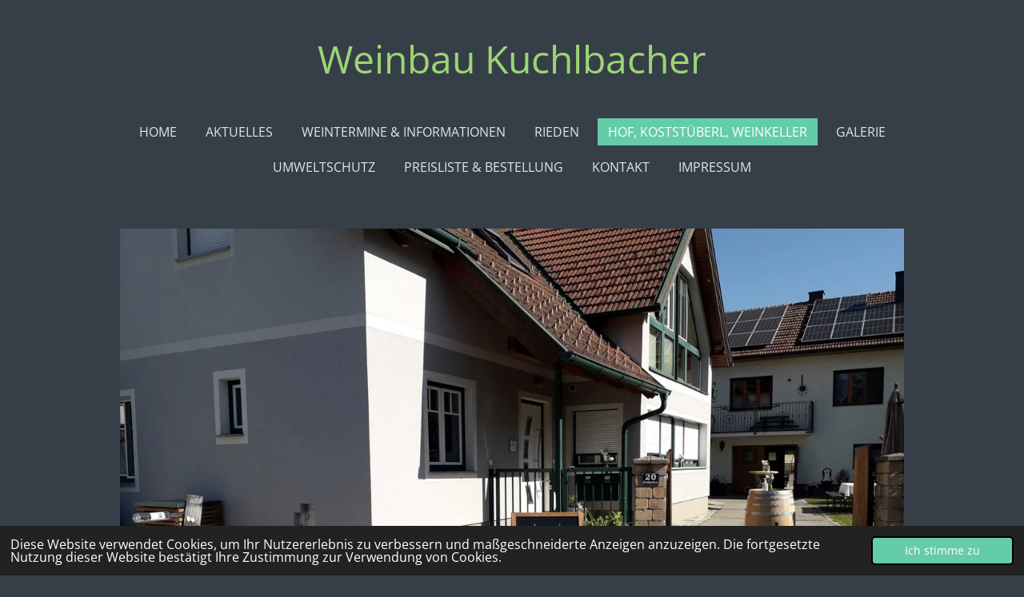

--- FILE ---
content_type: text/html; charset=UTF-8
request_url: https://www.weinbau-kuchlbacher.at/hof-koststueberl-weinkeller
body_size: 7572
content:
<!DOCTYPE html>
<html lang="de-AT">
    <head>
        <meta http-equiv="Content-Type" content="text/html; charset=utf-8">
        <meta name="viewport" content="width=device-width, initial-scale=1.0, maximum-scale=5.0">
        <meta http-equiv="X-UA-Compatible" content="IE=edge">
        <link rel="canonical" href="https://www.weinbau-kuchlbacher.at/hof-koststueberl-weinkeller">
        <meta property="og:title" content="Hof, Koststüberl, Weinkeller | Weinbau Kuchlbacher">
        <meta property="og:url" content="https://www.weinbau-kuchlbacher.at/hof-koststueberl-weinkeller">
        <base href="https://www.weinbau-kuchlbacher.at/">
        <meta name="description" property="og:description" content="">
                <script nonce="f335071356645895ded25e4544bbe89d">
            
            window.JOUWWEB = window.JOUWWEB || {};
            window.JOUWWEB.application = window.JOUWWEB.application || {};
            window.JOUWWEB.application = {"backends":[{"domain":"jouwweb.nl","freeDomain":"jouwweb.site"},{"domain":"webador.com","freeDomain":"webadorsite.com"},{"domain":"webador.de","freeDomain":"webadorsite.com"},{"domain":"webador.fr","freeDomain":"webadorsite.com"},{"domain":"webador.es","freeDomain":"webadorsite.com"},{"domain":"webador.it","freeDomain":"webadorsite.com"},{"domain":"jouwweb.be","freeDomain":"jouwweb.site"},{"domain":"webador.ie","freeDomain":"webadorsite.com"},{"domain":"webador.co.uk","freeDomain":"webadorsite.com"},{"domain":"webador.at","freeDomain":"webadorsite.com"},{"domain":"webador.be","freeDomain":"webadorsite.com"},{"domain":"webador.ch","freeDomain":"webadorsite.com"},{"domain":"webador.ch","freeDomain":"webadorsite.com"},{"domain":"webador.mx","freeDomain":"webadorsite.com"},{"domain":"webador.com","freeDomain":"webadorsite.com"},{"domain":"webador.dk","freeDomain":"webadorsite.com"},{"domain":"webador.se","freeDomain":"webadorsite.com"},{"domain":"webador.no","freeDomain":"webadorsite.com"},{"domain":"webador.fi","freeDomain":"webadorsite.com"},{"domain":"webador.ca","freeDomain":"webadorsite.com"},{"domain":"webador.ca","freeDomain":"webadorsite.com"},{"domain":"webador.pl","freeDomain":"webadorsite.com"},{"domain":"webador.com.au","freeDomain":"webadorsite.com"},{"domain":"webador.nz","freeDomain":"webadorsite.com"}],"editorLocale":"de-AT","editorTimezone":"Europe\/Vienna","editorLanguage":"de","analytics4TrackingId":"G-E6PZPGE4QM","analyticsDimensions":[],"backendDomain":"www.webador.de","backendShortDomain":"webador.de","backendKey":"webador-de","freeWebsiteDomain":"webadorsite.com","noSsl":false,"build":{"reference":"617de9f"},"linkHostnames":["www.jouwweb.nl","www.webador.com","www.webador.de","www.webador.fr","www.webador.es","www.webador.it","www.jouwweb.be","www.webador.ie","www.webador.co.uk","www.webador.at","www.webador.be","www.webador.ch","fr.webador.ch","www.webador.mx","es.webador.com","www.webador.dk","www.webador.se","www.webador.no","www.webador.fi","www.webador.ca","fr.webador.ca","www.webador.pl","www.webador.com.au","www.webador.nz"],"assetsUrl":"https:\/\/assets.jwwb.nl","loginUrl":"https:\/\/www.webador.de\/anmelden","publishUrl":"https:\/\/www.webador.de\/v2\/website\/3385092\/publish-proxy","adminUserOrIp":false,"pricing":{"plans":{"lite":{"amount":"700","currency":"EUR"},"pro":{"amount":"1200","currency":"EUR"},"business":{"amount":"2400","currency":"EUR"}},"yearlyDiscount":{"price":{"amount":"0","currency":"EUR"},"ratio":0,"percent":"0\u00a0%","discountPrice":{"amount":"0","currency":"EUR"},"termPricePerMonth":{"amount":"0","currency":"EUR"},"termPricePerYear":{"amount":"0","currency":"EUR"}}},"hcUrl":{"add-product-variants":"https:\/\/help.webador.com\/hc\/de\/articles\/29426751649809","basic-vs-advanced-shipping":"https:\/\/help.webador.com\/hc\/de\/articles\/29426731685777","html-in-head":"https:\/\/help.webador.com\/hc\/de\/articles\/29426689990033","link-domain-name":"https:\/\/help.webador.com\/hc\/de\/articles\/29426688803345","optimize-for-mobile":"https:\/\/help.webador.com\/hc\/de\/articles\/29426707033617","seo":"https:\/\/help.webador.com\/hc\/de\/categories\/29387178511377","transfer-domain-name":"https:\/\/help.webador.com\/hc\/de\/articles\/29426715688209","website-not-secure":"https:\/\/help.webador.com\/hc\/de\/articles\/29426706659729"}};
            window.JOUWWEB.brand = {"type":"webador","name":"Webador","domain":"Webador.de","supportEmail":"support@webador.de"};
                    
                window.JOUWWEB = window.JOUWWEB || {};
                window.JOUWWEB.websiteRendering = {"locale":"de-AT","timezone":"Europe\/Vienna","routes":{"api\/upload\/product-field":"\/_api\/upload\/product-field","checkout\/cart":"\/cart","payment":"\/complete-order\/:publicOrderId","payment\/forward":"\/complete-order\/:publicOrderId\/forward","public-order":"\/order\/:publicOrderId","checkout\/authorize":"\/cart\/authorize\/:gateway","wishlist":"\/wishlist"}};
                                                    window.JOUWWEB.website = {"id":3385092,"locale":"de-AT","enabled":true,"title":"Weinbau Kuchlbacher","hasTitle":true,"roleOfLoggedInUser":null,"ownerLocale":"de-AT","plan":"pro","freeWebsiteDomain":"webadorsite.com","backendKey":"webador-at","currency":"EUR","defaultLocale":"de-AT","url":"https:\/\/www.weinbau-kuchlbacher.at\/","homepageSegmentId":13686202,"category":"website","isOffline":false,"isPublished":true,"locales":["de-AT"],"allowed":{"ads":false,"credits":true,"externalLinks":true,"slideshow":true,"customDefaultSlideshow":true,"hostedAlbums":true,"moderators":true,"mailboxQuota":1,"statisticsVisitors":true,"statisticsDetailed":true,"statisticsMonths":1,"favicon":true,"password":true,"freeDomains":0,"freeMailAccounts":1,"canUseLanguages":false,"fileUpload":true,"legacyFontSize":false,"webshop":true,"products":10,"imageText":false,"search":true,"audioUpload":true,"videoUpload":0,"allowDangerousForms":false,"allowHtmlCode":true,"mobileBar":true,"sidebar":false,"poll":false,"allowCustomForms":true,"allowBusinessListing":true,"allowCustomAnalytics":true,"allowAccountingLink":true,"digitalProducts":false,"sitemapElement":false},"mobileBar":{"enabled":false,"theme":"accent","email":{"active":true},"location":{"active":true},"phone":{"active":true},"whatsapp":{"active":false},"social":{"active":false,"network":"facebook"}},"webshop":{"enabled":false,"currency":"EUR","taxEnabled":false,"taxInclusive":true,"vatDisclaimerVisible":true,"orderNotice":null,"orderConfirmation":null,"freeShipping":false,"freeShippingAmount":"0.00","shippingDisclaimerVisible":true,"pickupAllowed":false,"couponAllowed":false,"detailsPageAvailable":true,"socialMediaVisible":false,"termsPage":null,"termsPageUrl":null,"extraTerms":null,"pricingVisible":true,"orderButtonVisible":true,"shippingAdvanced":false,"shippingAdvancedBackEnd":false,"soldOutVisible":true,"backInStockNotificationEnabled":false,"canAddProducts":true,"nextOrderNumber":1,"allowedServicePoints":[],"sendcloudConfigured":false,"sendcloudFallbackPublicKey":"a3d50033a59b4a598f1d7ce7e72aafdf","taxExemptionAllowed":true,"invoiceComment":null,"emptyCartVisible":true,"minimumOrderPrice":null,"productNumbersEnabled":false,"wishlistEnabled":true,"hideTaxOnCart":false},"isTreatedAsWebshop":false};                            window.JOUWWEB.cart = {"products":[],"coupon":null,"shippingCountryCode":null,"shippingChoice":null,"breakdown":[]};                            window.JOUWWEB.scripts = [];                        window.parent.JOUWWEB.colorPalette = window.JOUWWEB.colorPalette;
        </script>
                <title>Hof, Koststüberl, Weinkeller | Weinbau Kuchlbacher</title>
                                                                            <meta property="og:image" content="https&#x3A;&#x2F;&#x2F;primary.jwwb.nl&#x2F;public&#x2F;k&#x2F;j&#x2F;q&#x2F;temp-rzgkbfvzpbaonwudbeuy&#x2F;20240427_092356-high-mtnop3.jpg&#x3F;enable-io&#x3D;true&amp;enable&#x3D;upscale&amp;fit&#x3D;bounds&amp;width&#x3D;1200">
                    <meta property="og:image" content="https&#x3A;&#x2F;&#x2F;primary.jwwb.nl&#x2F;public&#x2F;k&#x2F;j&#x2F;q&#x2F;temp-rzgkbfvzpbaonwudbeuy&#x2F;img-20240428-wa0001-high.jpg&#x3F;enable-io&#x3D;true&amp;enable&#x3D;upscale&amp;fit&#x3D;bounds&amp;width&#x3D;1200">
                    <meta property="og:image" content="https&#x3A;&#x2F;&#x2F;primary.jwwb.nl&#x2F;public&#x2F;k&#x2F;j&#x2F;q&#x2F;temp-rzgkbfvzpbaonwudbeuy&#x2F;rxdrda&#x2F;20230429_090826.jpg&#x3F;enable-io&#x3D;true&amp;enable&#x3D;upscale&amp;fit&#x3D;bounds&amp;width&#x3D;1200">
                    <meta property="og:image" content="https&#x3A;&#x2F;&#x2F;primary.jwwb.nl&#x2F;public&#x2F;k&#x2F;j&#x2F;q&#x2F;temp-rzgkbfvzpbaonwudbeuy&#x2F;20240427_130306-high.jpg&#x3F;enable-io&#x3D;true&amp;enable&#x3D;upscale&amp;fit&#x3D;bounds&amp;width&#x3D;1200">
                    <meta property="og:image" content="https&#x3A;&#x2F;&#x2F;primary.jwwb.nl&#x2F;public&#x2F;k&#x2F;j&#x2F;q&#x2F;temp-rzgkbfvzpbaonwudbeuy&#x2F;7pot5i&#x2F;20230429_091128.jpg&#x3F;enable-io&#x3D;true&amp;enable&#x3D;upscale&amp;fit&#x3D;bounds&amp;width&#x3D;1200">
                    <meta property="og:image" content="https&#x3A;&#x2F;&#x2F;primary.jwwb.nl&#x2F;public&#x2F;k&#x2F;j&#x2F;q&#x2F;temp-rzgkbfvzpbaonwudbeuy&#x2F;bmoyba&#x2F;20230429_091730.jpg&#x3F;enable-io&#x3D;true&amp;enable&#x3D;upscale&amp;fit&#x3D;bounds&amp;width&#x3D;1200">
                    <meta property="og:image" content="https&#x3A;&#x2F;&#x2F;primary.jwwb.nl&#x2F;public&#x2F;k&#x2F;j&#x2F;q&#x2F;temp-rzgkbfvzpbaonwudbeuy&#x2F;20240427_091414-high.jpg&#x3F;enable-io&#x3D;true&amp;enable&#x3D;upscale&amp;fit&#x3D;bounds&amp;width&#x3D;1200">
                    <meta property="og:image" content="https&#x3A;&#x2F;&#x2F;primary.jwwb.nl&#x2F;public&#x2F;k&#x2F;j&#x2F;q&#x2F;temp-rzgkbfvzpbaonwudbeuy&#x2F;20240425_130654-high.jpg&#x3F;enable-io&#x3D;true&amp;enable&#x3D;upscale&amp;fit&#x3D;bounds&amp;width&#x3D;1200">
                                    <meta name="twitter:card" content="summary_large_image">
                        <meta property="twitter:image" content="https&#x3A;&#x2F;&#x2F;primary.jwwb.nl&#x2F;public&#x2F;k&#x2F;j&#x2F;q&#x2F;temp-rzgkbfvzpbaonwudbeuy&#x2F;20240427_092356-high-mtnop3.jpg&#x3F;enable-io&#x3D;true&amp;enable&#x3D;upscale&amp;fit&#x3D;bounds&amp;width&#x3D;1200">
                                                    <script src="https://plausible.io/js/script.manual.js" nonce="f335071356645895ded25e4544bbe89d" data-turbo-track="reload" defer data-domain="shard17.jouwweb.nl"></script>
<link rel="stylesheet" type="text/css" href="https://gfonts.jwwb.nl/css?display=fallback&amp;family=Open+Sans%3A400%2C700%2C400italic%2C700italic" nonce="f335071356645895ded25e4544bbe89d" data-turbo-track="dynamic">
<script src="https://assets.jwwb.nl/assets/build/website-rendering/de-AT.js?bust=88768b4e26be0ff8d48a" nonce="f335071356645895ded25e4544bbe89d" data-turbo-track="reload" defer></script>
<script src="https://assets.jwwb.nl/assets/website-rendering/runtime.7bcdd12db7efaf1559ed.js?bust=985bd64258fe2552f2b6" nonce="f335071356645895ded25e4544bbe89d" data-turbo-track="reload" defer></script>
<script src="https://assets.jwwb.nl/assets/website-rendering/103.3d75ec3708e54af67f50.js?bust=cb0aa3c978e146edbd0d" nonce="f335071356645895ded25e4544bbe89d" data-turbo-track="reload" defer></script>
<script src="https://assets.jwwb.nl/assets/website-rendering/main.6f76ddcb528a7fb1312c.js?bust=d37d75806380cb925b4a" nonce="f335071356645895ded25e4544bbe89d" data-turbo-track="reload" defer></script>
<link rel="preload" href="https://assets.jwwb.nl/assets/website-rendering/styles.f78188d346eb1faf64a5.css?bust=7a6e6f2cb6becdc09bb5" as="style">
<link rel="preload" href="https://assets.jwwb.nl/assets/website-rendering/fonts/icons-website-rendering/font/website-rendering.woff2?bust=bd2797014f9452dadc8e" as="font" crossorigin>
<link rel="preconnect" href="https://gfonts.jwwb.nl">
<link rel="stylesheet" type="text/css" href="https://assets.jwwb.nl/assets/website-rendering/styles.f78188d346eb1faf64a5.css?bust=7a6e6f2cb6becdc09bb5" nonce="f335071356645895ded25e4544bbe89d" data-turbo-track="dynamic">
<link rel="preconnect" href="https://assets.jwwb.nl">
<link rel="stylesheet" type="text/css" href="https://primary.jwwb.nl/public/k/j/q/temp-rzgkbfvzpbaonwudbeuy/style.css?bust=1764018500" nonce="f335071356645895ded25e4544bbe89d" data-turbo-track="dynamic">    </head>
    <body
        id="top"
        class="jw-is-no-slideshow jw-header-is-text jw-is-segment-page jw-is-frontend jw-is-no-sidebar jw-is-no-messagebar jw-is-no-touch-device jw-is-no-mobile"
                                    data-jouwweb-page="16106588"
                                                data-jouwweb-segment-id="16106588"
                                                data-jouwweb-segment-type="page"
                                                data-template-threshold="1020"
                                                data-template-name="clean&#x7C;treetops"
                            itemscope
        itemtype="https://schema.org/WebPage"
    >
                                    <meta itemprop="url" content="https://www.weinbau-kuchlbacher.at/hof-koststueberl-weinkeller">
        <div class="jw-background"></div>
        <div class="jw-body">
            <div class="jw-mobile-menu jw-mobile-is-text js-mobile-menu">
            <span class="jw-mobile-menu__button jw-mobile-menu__button--dummy"></span>        <div class="jw-mobile-header jw-mobile-header--text">
        <a            class="jw-mobile-header-content"
                            href="/"
                        >
                                        <div class="jw-mobile-text">
                    <span style="color: #9dd573;">Weinbau Kuchlbacher</span>                </div>
                    </a>
    </div>

    
            <button
            type="button"
            class="jw-mobile-menu__button jw-mobile-toggle"
            aria-label="Menü anzeigen"
        >
            <span class="jw-icon-burger"></span>
        </button>
    </div>
            <div class="topmenu">
    <header>
        <div class="topmenu-inner js-topbar-content-container">
            <div class="jw-header-logo">
        <div
    class="jw-header jw-header-title-container jw-header-text jw-header-text-toggle"
    data-stylable="true"
>
    <a        id="jw-header-title"
        class="jw-header-title"
                    href="/"
            >
        <span style="color: #9dd573;">Weinbau Kuchlbacher</span>    </a>
</div>
</div>
            <nav class="menu jw-menu-copy">
                <ul
    id="jw-menu"
    class="jw-menu jw-menu-horizontal"
            >
            <li
    class="jw-menu-item"
>
        <a        class="jw-menu-link"
        href="/"                                            data-page-link-id="13686202"
                            >
                <span class="">
            Home        </span>
            </a>
                </li>
            <li
    class="jw-menu-item"
>
        <a        class="jw-menu-link"
        href="/aktuelles"                                            data-page-link-id="27015819"
                            >
                <span class="">
            Aktuelles        </span>
            </a>
                </li>
            <li
    class="jw-menu-item"
>
        <a        class="jw-menu-link"
        href="/weintermine-informationen"                                            data-page-link-id="13686203"
                            >
                <span class="">
            Weintermine &amp; Informationen        </span>
            </a>
                </li>
            <li
    class="jw-menu-item"
>
        <a        class="jw-menu-link"
        href="/rieden"                                            data-page-link-id="14043443"
                            >
                <span class="">
            Rieden        </span>
            </a>
                </li>
            <li
    class="jw-menu-item jw-menu-is-active"
>
        <a        class="jw-menu-link js-active-menu-item"
        href="/hof-koststueberl-weinkeller"                                            data-page-link-id="16106588"
                            >
                <span class="">
            Hof, Koststüberl, Weinkeller        </span>
            </a>
                </li>
            <li
    class="jw-menu-item"
>
        <a        class="jw-menu-link"
        href="/galerie"                                            data-page-link-id="14780250"
                            >
                <span class="">
            Galerie        </span>
            </a>
                </li>
            <li
    class="jw-menu-item"
>
        <a        class="jw-menu-link"
        href="/umweltschutz"                                            data-page-link-id="19284703"
                            >
                <span class="">
            Umweltschutz        </span>
            </a>
                </li>
            <li
    class="jw-menu-item"
>
        <a        class="jw-menu-link"
        href="/preisliste-bestellung"                                            data-page-link-id="14043572"
                            >
                <span class="">
            Preisliste &amp; Bestellung        </span>
            </a>
                </li>
            <li
    class="jw-menu-item"
>
        <a        class="jw-menu-link"
        href="/kontakt"                                            data-page-link-id="13686204"
                            >
                <span class="">
            Kontakt        </span>
            </a>
                </li>
            <li
    class="jw-menu-item"
>
        <a        class="jw-menu-link"
        href="/impressum"                                            data-page-link-id="15808359"
                            >
                <span class="">
            Impressum        </span>
            </a>
                </li>
    
    </ul>

    <script nonce="f335071356645895ded25e4544bbe89d" id="jw-mobile-menu-template" type="text/template">
        <ul id="jw-menu" class="jw-menu jw-menu-horizontal">
                            <li
    class="jw-menu-item"
>
        <a        class="jw-menu-link"
        href="/"                                            data-page-link-id="13686202"
                            >
                <span class="">
            Home        </span>
            </a>
                </li>
                            <li
    class="jw-menu-item"
>
        <a        class="jw-menu-link"
        href="/aktuelles"                                            data-page-link-id="27015819"
                            >
                <span class="">
            Aktuelles        </span>
            </a>
                </li>
                            <li
    class="jw-menu-item"
>
        <a        class="jw-menu-link"
        href="/weintermine-informationen"                                            data-page-link-id="13686203"
                            >
                <span class="">
            Weintermine &amp; Informationen        </span>
            </a>
                </li>
                            <li
    class="jw-menu-item"
>
        <a        class="jw-menu-link"
        href="/rieden"                                            data-page-link-id="14043443"
                            >
                <span class="">
            Rieden        </span>
            </a>
                </li>
                            <li
    class="jw-menu-item jw-menu-is-active"
>
        <a        class="jw-menu-link js-active-menu-item"
        href="/hof-koststueberl-weinkeller"                                            data-page-link-id="16106588"
                            >
                <span class="">
            Hof, Koststüberl, Weinkeller        </span>
            </a>
                </li>
                            <li
    class="jw-menu-item"
>
        <a        class="jw-menu-link"
        href="/galerie"                                            data-page-link-id="14780250"
                            >
                <span class="">
            Galerie        </span>
            </a>
                </li>
                            <li
    class="jw-menu-item"
>
        <a        class="jw-menu-link"
        href="/umweltschutz"                                            data-page-link-id="19284703"
                            >
                <span class="">
            Umweltschutz        </span>
            </a>
                </li>
                            <li
    class="jw-menu-item"
>
        <a        class="jw-menu-link"
        href="/preisliste-bestellung"                                            data-page-link-id="14043572"
                            >
                <span class="">
            Preisliste &amp; Bestellung        </span>
            </a>
                </li>
                            <li
    class="jw-menu-item"
>
        <a        class="jw-menu-link"
        href="/kontakt"                                            data-page-link-id="13686204"
                            >
                <span class="">
            Kontakt        </span>
            </a>
                </li>
                            <li
    class="jw-menu-item"
>
        <a        class="jw-menu-link"
        href="/impressum"                                            data-page-link-id="15808359"
                            >
                <span class="">
            Impressum        </span>
            </a>
                </li>
            
                    </ul>
    </script>
            </nav>
        </div>
    </header>
</div>
<script nonce="f335071356645895ded25e4544bbe89d">
    var backgroundElement = document.querySelector('.jw-background');

    JOUWWEB.templateConfig = {
        header: {
            selector: '.topmenu',
            mobileSelector: '.jw-mobile-menu',
            updatePusher: function (height, state) {

                if (state === 'desktop') {
                    // Expose the header height as a custom property so
                    // we can use this to set the background height in CSS.
                    if (backgroundElement && height) {
                        backgroundElement.setAttribute('style', '--header-height: ' + height + 'px;');
                    }
                } else if (state === 'mobile') {
                    $('.jw-menu-clone .jw-menu').css('margin-top', height);
                }
            },
        },
    };
</script>
<div class="main-content">
    
<main class="block-content">
    <div data-section-name="content" class="jw-section jw-section-content jw-responsive">
        <div
    id="jw-element-241735088"
    data-jw-element-id="241735088"
        class="jw-tree-node jw-element jw-strip-root jw-tree-container jw-node-is-first-child jw-node-is-last-child"
>
    <div
    id="jw-element-357624286"
    data-jw-element-id="357624286"
        class="jw-tree-node jw-element jw-strip jw-tree-container jw-strip--default jw-strip--style-color jw-strip--color-default jw-strip--padding-both jw-node-is-first-child jw-strip--primary jw-node-is-last-child"
>
    <div class="jw-strip__content-container"><div class="jw-strip__content jw-responsive">
                    <div
    id="jw-element-317080082"
    data-jw-element-id="317080082"
        class="jw-tree-node jw-element jw-image jw-node-is-first-child"
>
    <div
    class="jw-intent jw-element-image jw-element-content jw-element-image-is-left"
            style="width: 100%;"
    >
            
        
                <picture
            class="jw-element-image__image-wrapper jw-image-is-square jw-intrinsic"
            style="padding-top: 75%;"
        >
                                            <img class="jw-element-image__image jw-intrinsic__item" style="--jw-element-image--pan-x: 0.5; --jw-element-image--pan-y: 0.5;" alt="" src="https://primary.jwwb.nl/public/k/j/q/temp-rzgkbfvzpbaonwudbeuy/20240427_092356-standard-p0yps9.jpg" srcset="https://primary.jwwb.nl/public/k/j/q/temp-rzgkbfvzpbaonwudbeuy/20240427_092356-high-mtnop3.jpg?enable-io=true&amp;width=96 96w, https://primary.jwwb.nl/public/k/j/q/temp-rzgkbfvzpbaonwudbeuy/20240427_092356-high-mtnop3.jpg?enable-io=true&amp;width=147 147w, https://primary.jwwb.nl/public/k/j/q/temp-rzgkbfvzpbaonwudbeuy/20240427_092356-high-mtnop3.jpg?enable-io=true&amp;width=226 226w, https://primary.jwwb.nl/public/k/j/q/temp-rzgkbfvzpbaonwudbeuy/20240427_092356-high-mtnop3.jpg?enable-io=true&amp;width=347 347w, https://primary.jwwb.nl/public/k/j/q/temp-rzgkbfvzpbaonwudbeuy/20240427_092356-high-mtnop3.jpg?enable-io=true&amp;width=532 532w, https://primary.jwwb.nl/public/k/j/q/temp-rzgkbfvzpbaonwudbeuy/20240427_092356-high-mtnop3.jpg?enable-io=true&amp;width=816 816w, https://primary.jwwb.nl/public/k/j/q/temp-rzgkbfvzpbaonwudbeuy/20240427_092356-high-mtnop3.jpg?enable-io=true&amp;width=1252 1252w, https://primary.jwwb.nl/public/k/j/q/temp-rzgkbfvzpbaonwudbeuy/20240427_092356-high-mtnop3.jpg?enable-io=true&amp;width=1920 1920w" sizes="auto, min(100vw, 1200px), 100vw" loading="lazy" width="800" height="600">                    </picture>

            </div>
</div><div
    id="jw-element-317084017"
    data-jw-element-id="317084017"
        class="jw-tree-node jw-element jw-image"
>
    <div
    class="jw-intent jw-element-image jw-element-content jw-element-image-is-left"
            style="width: 100%;"
    >
            
        
                <picture
            class="jw-element-image__image-wrapper jw-image-is-square jw-intrinsic"
            style="padding-top: 75%;"
        >
                                            <img class="jw-element-image__image jw-intrinsic__item" style="--jw-element-image--pan-x: 0.5; --jw-element-image--pan-y: 0.5;" alt="" src="https://primary.jwwb.nl/public/k/j/q/temp-rzgkbfvzpbaonwudbeuy/img-20240428-wa0001-standard.jpg" srcset="https://primary.jwwb.nl/public/k/j/q/temp-rzgkbfvzpbaonwudbeuy/img-20240428-wa0001-high.jpg?enable-io=true&amp;width=96 96w, https://primary.jwwb.nl/public/k/j/q/temp-rzgkbfvzpbaonwudbeuy/img-20240428-wa0001-high.jpg?enable-io=true&amp;width=147 147w, https://primary.jwwb.nl/public/k/j/q/temp-rzgkbfvzpbaonwudbeuy/img-20240428-wa0001-high.jpg?enable-io=true&amp;width=226 226w, https://primary.jwwb.nl/public/k/j/q/temp-rzgkbfvzpbaonwudbeuy/img-20240428-wa0001-high.jpg?enable-io=true&amp;width=347 347w, https://primary.jwwb.nl/public/k/j/q/temp-rzgkbfvzpbaonwudbeuy/img-20240428-wa0001-high.jpg?enable-io=true&amp;width=532 532w, https://primary.jwwb.nl/public/k/j/q/temp-rzgkbfvzpbaonwudbeuy/img-20240428-wa0001-high.jpg?enable-io=true&amp;width=816 816w, https://primary.jwwb.nl/public/k/j/q/temp-rzgkbfvzpbaonwudbeuy/img-20240428-wa0001-high.jpg?enable-io=true&amp;width=1252 1252w, https://primary.jwwb.nl/public/k/j/q/temp-rzgkbfvzpbaonwudbeuy/img-20240428-wa0001-high.jpg?enable-io=true&amp;width=1920 1920w" sizes="auto, min(100vw, 1200px), 100vw" loading="lazy" width="800" height="600">                    </picture>

            </div>
</div><div
    id="jw-element-241735091"
    data-jw-element-id="241735091"
        class="jw-tree-node jw-element jw-image"
>
    <div
    class="jw-intent jw-element-image jw-element-content jw-element-image-is-left"
            style="width: 100%;"
    >
            
        
                <picture
            class="jw-element-image__image-wrapper jw-image-is-square jw-intrinsic"
            style="padding-top: 75%;"
        >
                                            <img class="jw-element-image__image jw-intrinsic__item" style="--jw-element-image--pan-x: 0.5; --jw-element-image--pan-y: 0.5;" alt="" src="https://primary.jwwb.nl/public/k/j/q/temp-rzgkbfvzpbaonwudbeuy/20230429_090826.jpg" srcset="https://primary.jwwb.nl/public/k/j/q/temp-rzgkbfvzpbaonwudbeuy/rxdrda/20230429_090826.jpg?enable-io=true&amp;width=96 96w, https://primary.jwwb.nl/public/k/j/q/temp-rzgkbfvzpbaonwudbeuy/rxdrda/20230429_090826.jpg?enable-io=true&amp;width=147 147w, https://primary.jwwb.nl/public/k/j/q/temp-rzgkbfvzpbaonwudbeuy/rxdrda/20230429_090826.jpg?enable-io=true&amp;width=226 226w, https://primary.jwwb.nl/public/k/j/q/temp-rzgkbfvzpbaonwudbeuy/rxdrda/20230429_090826.jpg?enable-io=true&amp;width=347 347w, https://primary.jwwb.nl/public/k/j/q/temp-rzgkbfvzpbaonwudbeuy/rxdrda/20230429_090826.jpg?enable-io=true&amp;width=532 532w, https://primary.jwwb.nl/public/k/j/q/temp-rzgkbfvzpbaonwudbeuy/rxdrda/20230429_090826.jpg?enable-io=true&amp;width=816 816w, https://primary.jwwb.nl/public/k/j/q/temp-rzgkbfvzpbaonwudbeuy/rxdrda/20230429_090826.jpg?enable-io=true&amp;width=1252 1252w, https://primary.jwwb.nl/public/k/j/q/temp-rzgkbfvzpbaonwudbeuy/rxdrda/20230429_090826.jpg?enable-io=true&amp;width=1920 1920w" sizes="auto, min(100vw, 1200px), 100vw" loading="lazy" width="800" height="600">                    </picture>

            </div>
</div><div
    id="jw-element-317081915"
    data-jw-element-id="317081915"
        class="jw-tree-node jw-element jw-image"
>
    <div
    class="jw-intent jw-element-image jw-element-content jw-element-image-is-left"
            style="width: 100%;"
    >
            
        
                <picture
            class="jw-element-image__image-wrapper jw-image-is-square jw-intrinsic"
            style="padding-top: 75%;"
        >
                                            <img class="jw-element-image__image jw-intrinsic__item" style="--jw-element-image--pan-x: 0.5; --jw-element-image--pan-y: 0.5;" alt="" src="https://primary.jwwb.nl/public/k/j/q/temp-rzgkbfvzpbaonwudbeuy/20240427_130306-standard.jpg" srcset="https://primary.jwwb.nl/public/k/j/q/temp-rzgkbfvzpbaonwudbeuy/20240427_130306-high.jpg?enable-io=true&amp;width=96 96w, https://primary.jwwb.nl/public/k/j/q/temp-rzgkbfvzpbaonwudbeuy/20240427_130306-high.jpg?enable-io=true&amp;width=147 147w, https://primary.jwwb.nl/public/k/j/q/temp-rzgkbfvzpbaonwudbeuy/20240427_130306-high.jpg?enable-io=true&amp;width=226 226w, https://primary.jwwb.nl/public/k/j/q/temp-rzgkbfvzpbaonwudbeuy/20240427_130306-high.jpg?enable-io=true&amp;width=347 347w, https://primary.jwwb.nl/public/k/j/q/temp-rzgkbfvzpbaonwudbeuy/20240427_130306-high.jpg?enable-io=true&amp;width=532 532w, https://primary.jwwb.nl/public/k/j/q/temp-rzgkbfvzpbaonwudbeuy/20240427_130306-high.jpg?enable-io=true&amp;width=816 816w, https://primary.jwwb.nl/public/k/j/q/temp-rzgkbfvzpbaonwudbeuy/20240427_130306-high.jpg?enable-io=true&amp;width=1252 1252w, https://primary.jwwb.nl/public/k/j/q/temp-rzgkbfvzpbaonwudbeuy/20240427_130306-high.jpg?enable-io=true&amp;width=1920 1920w" sizes="auto, min(100vw, 1200px), 100vw" loading="lazy" width="800" height="600">                    </picture>

            </div>
</div><div
    id="jw-element-241735093"
    data-jw-element-id="241735093"
        class="jw-tree-node jw-element jw-image"
>
    <div
    class="jw-intent jw-element-image jw-element-content jw-element-image-is-left"
            style="width: 100%;"
    >
            
        
                <picture
            class="jw-element-image__image-wrapper jw-image-is-square jw-intrinsic"
            style="padding-top: 75%;"
        >
                                            <img class="jw-element-image__image jw-intrinsic__item" style="--jw-element-image--pan-x: 0.5; --jw-element-image--pan-y: 0.5;" alt="" src="https://primary.jwwb.nl/public/k/j/q/temp-rzgkbfvzpbaonwudbeuy/20230429_091128.jpg" srcset="https://primary.jwwb.nl/public/k/j/q/temp-rzgkbfvzpbaonwudbeuy/7pot5i/20230429_091128.jpg?enable-io=true&amp;width=96 96w, https://primary.jwwb.nl/public/k/j/q/temp-rzgkbfvzpbaonwudbeuy/7pot5i/20230429_091128.jpg?enable-io=true&amp;width=147 147w, https://primary.jwwb.nl/public/k/j/q/temp-rzgkbfvzpbaonwudbeuy/7pot5i/20230429_091128.jpg?enable-io=true&amp;width=226 226w, https://primary.jwwb.nl/public/k/j/q/temp-rzgkbfvzpbaonwudbeuy/7pot5i/20230429_091128.jpg?enable-io=true&amp;width=347 347w, https://primary.jwwb.nl/public/k/j/q/temp-rzgkbfvzpbaonwudbeuy/7pot5i/20230429_091128.jpg?enable-io=true&amp;width=532 532w, https://primary.jwwb.nl/public/k/j/q/temp-rzgkbfvzpbaonwudbeuy/7pot5i/20230429_091128.jpg?enable-io=true&amp;width=816 816w, https://primary.jwwb.nl/public/k/j/q/temp-rzgkbfvzpbaonwudbeuy/7pot5i/20230429_091128.jpg?enable-io=true&amp;width=1252 1252w, https://primary.jwwb.nl/public/k/j/q/temp-rzgkbfvzpbaonwudbeuy/7pot5i/20230429_091128.jpg?enable-io=true&amp;width=1920 1920w" sizes="auto, min(100vw, 1200px), 100vw" loading="lazy" width="800" height="600">                    </picture>

            </div>
</div><div
    id="jw-element-241735094"
    data-jw-element-id="241735094"
        class="jw-tree-node jw-element jw-image"
>
    <div
    class="jw-intent jw-element-image jw-element-content jw-element-image-is-left"
            style="width: 100%;"
    >
            
        
                <picture
            class="jw-element-image__image-wrapper jw-image-is-square jw-intrinsic"
            style="padding-top: 75%;"
        >
                                            <img class="jw-element-image__image jw-intrinsic__item" style="--jw-element-image--pan-x: 0.5; --jw-element-image--pan-y: 0.5;" alt="" src="https://primary.jwwb.nl/public/k/j/q/temp-rzgkbfvzpbaonwudbeuy/20230429_091730.jpg" srcset="https://primary.jwwb.nl/public/k/j/q/temp-rzgkbfvzpbaonwudbeuy/bmoyba/20230429_091730.jpg?enable-io=true&amp;width=96 96w, https://primary.jwwb.nl/public/k/j/q/temp-rzgkbfvzpbaonwudbeuy/bmoyba/20230429_091730.jpg?enable-io=true&amp;width=147 147w, https://primary.jwwb.nl/public/k/j/q/temp-rzgkbfvzpbaonwudbeuy/bmoyba/20230429_091730.jpg?enable-io=true&amp;width=226 226w, https://primary.jwwb.nl/public/k/j/q/temp-rzgkbfvzpbaonwudbeuy/bmoyba/20230429_091730.jpg?enable-io=true&amp;width=347 347w, https://primary.jwwb.nl/public/k/j/q/temp-rzgkbfvzpbaonwudbeuy/bmoyba/20230429_091730.jpg?enable-io=true&amp;width=532 532w, https://primary.jwwb.nl/public/k/j/q/temp-rzgkbfvzpbaonwudbeuy/bmoyba/20230429_091730.jpg?enable-io=true&amp;width=816 816w, https://primary.jwwb.nl/public/k/j/q/temp-rzgkbfvzpbaonwudbeuy/bmoyba/20230429_091730.jpg?enable-io=true&amp;width=1252 1252w, https://primary.jwwb.nl/public/k/j/q/temp-rzgkbfvzpbaonwudbeuy/bmoyba/20230429_091730.jpg?enable-io=true&amp;width=1920 1920w" sizes="auto, min(100vw, 1200px), 100vw" loading="lazy" width="800" height="600">                    </picture>

            </div>
</div><div
    id="jw-element-317082470"
    data-jw-element-id="317082470"
        class="jw-tree-node jw-element jw-image"
>
    <div
    class="jw-intent jw-element-image jw-element-content jw-element-image-is-left"
            style="width: 100%;"
    >
            
        
                <picture
            class="jw-element-image__image-wrapper jw-image-is-square jw-intrinsic"
            style="padding-top: 75%;"
        >
                                            <img class="jw-element-image__image jw-intrinsic__item" style="--jw-element-image--pan-x: 0.5; --jw-element-image--pan-y: 0.5;" alt="" src="https://primary.jwwb.nl/public/k/j/q/temp-rzgkbfvzpbaonwudbeuy/20240427_091414-standard.jpg" srcset="https://primary.jwwb.nl/public/k/j/q/temp-rzgkbfvzpbaonwudbeuy/20240427_091414-high.jpg?enable-io=true&amp;width=96 96w, https://primary.jwwb.nl/public/k/j/q/temp-rzgkbfvzpbaonwudbeuy/20240427_091414-high.jpg?enable-io=true&amp;width=147 147w, https://primary.jwwb.nl/public/k/j/q/temp-rzgkbfvzpbaonwudbeuy/20240427_091414-high.jpg?enable-io=true&amp;width=226 226w, https://primary.jwwb.nl/public/k/j/q/temp-rzgkbfvzpbaonwudbeuy/20240427_091414-high.jpg?enable-io=true&amp;width=347 347w, https://primary.jwwb.nl/public/k/j/q/temp-rzgkbfvzpbaonwudbeuy/20240427_091414-high.jpg?enable-io=true&amp;width=532 532w, https://primary.jwwb.nl/public/k/j/q/temp-rzgkbfvzpbaonwudbeuy/20240427_091414-high.jpg?enable-io=true&amp;width=816 816w, https://primary.jwwb.nl/public/k/j/q/temp-rzgkbfvzpbaonwudbeuy/20240427_091414-high.jpg?enable-io=true&amp;width=1252 1252w, https://primary.jwwb.nl/public/k/j/q/temp-rzgkbfvzpbaonwudbeuy/20240427_091414-high.jpg?enable-io=true&amp;width=1920 1920w" sizes="auto, min(100vw, 1200px), 100vw" loading="lazy" width="800" height="600">                    </picture>

            </div>
</div><div
    id="jw-element-317082191"
    data-jw-element-id="317082191"
        class="jw-tree-node jw-element jw-image jw-node-is-last-child"
>
    <div
    class="jw-intent jw-element-image jw-element-content jw-element-image-is-left"
            style="width: 100%;"
    >
            
        
                <picture
            class="jw-element-image__image-wrapper jw-image-is-square jw-intrinsic"
            style="padding-top: 75%;"
        >
                                            <img class="jw-element-image__image jw-intrinsic__item" style="--jw-element-image--pan-x: 0.5; --jw-element-image--pan-y: 0.5;" alt="" src="https://primary.jwwb.nl/public/k/j/q/temp-rzgkbfvzpbaonwudbeuy/20240425_130654-standard.jpg" srcset="https://primary.jwwb.nl/public/k/j/q/temp-rzgkbfvzpbaonwudbeuy/20240425_130654-high.jpg?enable-io=true&amp;width=96 96w, https://primary.jwwb.nl/public/k/j/q/temp-rzgkbfvzpbaonwudbeuy/20240425_130654-high.jpg?enable-io=true&amp;width=147 147w, https://primary.jwwb.nl/public/k/j/q/temp-rzgkbfvzpbaonwudbeuy/20240425_130654-high.jpg?enable-io=true&amp;width=226 226w, https://primary.jwwb.nl/public/k/j/q/temp-rzgkbfvzpbaonwudbeuy/20240425_130654-high.jpg?enable-io=true&amp;width=347 347w, https://primary.jwwb.nl/public/k/j/q/temp-rzgkbfvzpbaonwudbeuy/20240425_130654-high.jpg?enable-io=true&amp;width=532 532w, https://primary.jwwb.nl/public/k/j/q/temp-rzgkbfvzpbaonwudbeuy/20240425_130654-high.jpg?enable-io=true&amp;width=816 816w, https://primary.jwwb.nl/public/k/j/q/temp-rzgkbfvzpbaonwudbeuy/20240425_130654-high.jpg?enable-io=true&amp;width=1252 1252w, https://primary.jwwb.nl/public/k/j/q/temp-rzgkbfvzpbaonwudbeuy/20240425_130654-high.jpg?enable-io=true&amp;width=1920 1920w" sizes="auto, min(100vw, 1200px), 100vw" loading="lazy" width="800" height="600">                    </picture>

            </div>
</div></div></div></div></div>            </div>
</main>
    </div>
<footer class="block-footer">
    <div
        data-section-name="footer"
        class="jw-section jw-section-footer jw-responsive"
    >
                <div class="jw-strip jw-strip--default jw-strip--style-color jw-strip--primary jw-strip--color-default jw-strip--padding-both"><div class="jw-strip__content-container"><div class="jw-strip__content jw-responsive">            <div
    id="jw-element-215638415"
    data-jw-element-id="215638415"
        class="jw-tree-node jw-element jw-simple-root jw-tree-container jw-node-is-first-child jw-node-is-last-child"
>
    <div
    id="jw-element-289098486"
    data-jw-element-id="289098486"
        class="jw-tree-node jw-element jw-image-text jw-node-is-first-child jw-node-is-last-child"
>
    </div></div>                            <div class="jw-credits clear">
                    <div class="jw-credits-owner">
                        <div id="jw-footer-text">
                            <div class="jw-footer-text-content">
                                &copy; 2023 - 2025 Weinbau Kuchlbacher                            </div>
                        </div>
                    </div>
                    <div class="jw-credits-right">
                                                <div id="jw-credits-tool">
    <small>
        Mit Unterstützung von <a href="https://www.webador.at" rel="">Webador</a>    </small>
</div>
                    </div>
                </div>
                    </div></div></div>    </div>
</footer>
            
<div class="jw-bottom-bar__container">
    </div>
<div class="jw-bottom-bar__spacer">
    </div>

            <div id="jw-variable-loaded" style="display: none;"></div>
            <div id="jw-variable-values" style="display: none;">
                                    <span data-jw-variable-key="background-color" class="jw-variable-value-background-color"></span>
                                    <span data-jw-variable-key="background" class="jw-variable-value-background"></span>
                                    <span data-jw-variable-key="font-family" class="jw-variable-value-font-family"></span>
                                    <span data-jw-variable-key="paragraph-color" class="jw-variable-value-paragraph-color"></span>
                                    <span data-jw-variable-key="paragraph-link-color" class="jw-variable-value-paragraph-link-color"></span>
                                    <span data-jw-variable-key="paragraph-font-size" class="jw-variable-value-paragraph-font-size"></span>
                                    <span data-jw-variable-key="heading-color" class="jw-variable-value-heading-color"></span>
                                    <span data-jw-variable-key="heading-link-color" class="jw-variable-value-heading-link-color"></span>
                                    <span data-jw-variable-key="heading-font-size" class="jw-variable-value-heading-font-size"></span>
                                    <span data-jw-variable-key="heading-font-family" class="jw-variable-value-heading-font-family"></span>
                                    <span data-jw-variable-key="menu-text-color" class="jw-variable-value-menu-text-color"></span>
                                    <span data-jw-variable-key="menu-text-link-color" class="jw-variable-value-menu-text-link-color"></span>
                                    <span data-jw-variable-key="menu-text-font-size" class="jw-variable-value-menu-text-font-size"></span>
                                    <span data-jw-variable-key="menu-font-family" class="jw-variable-value-menu-font-family"></span>
                                    <span data-jw-variable-key="menu-capitalize" class="jw-variable-value-menu-capitalize"></span>
                                    <span data-jw-variable-key="website-size" class="jw-variable-value-website-size"></span>
                                    <span data-jw-variable-key="content-color" class="jw-variable-value-content-color"></span>
                                    <span data-jw-variable-key="accent-color" class="jw-variable-value-accent-color"></span>
                                    <span data-jw-variable-key="footer-text-color" class="jw-variable-value-footer-text-color"></span>
                                    <span data-jw-variable-key="footer-text-link-color" class="jw-variable-value-footer-text-link-color"></span>
                                    <span data-jw-variable-key="footer-text-font-size" class="jw-variable-value-footer-text-font-size"></span>
                            </div>
        </div>
                            <script nonce="f335071356645895ded25e4544bbe89d" type="application/ld+json">[{"@context":"https:\/\/schema.org","@type":"Organization","url":"https:\/\/www.weinbau-kuchlbacher.at\/","name":"Weinbau Kuchlbacher"}]</script>
                <script nonce="f335071356645895ded25e4544bbe89d">window.JOUWWEB = window.JOUWWEB || {}; window.JOUWWEB.experiment = {"enrollments":{},"defaults":{"only-annual-discount-restart":"3months-50pct","ai-homepage-structures":"on","checkout-shopping-cart-design":"on","ai-page-wizard-ui":"on"}};</script>        <script nonce="f335071356645895ded25e4544bbe89d">
            window.JOUWWEB = window.JOUWWEB || {};
            window.JOUWWEB.cookieConsent = {"theme":"jw","showLink":false,"content":{"message":"Diese Website verwendet Cookies, um Ihr Nutzererlebnis zu verbessern und ma\u00dfgeschneiderte Anzeigen anzuzeigen. Die fortgesetzte Nutzung dieser Website best\u00e4tigt Ihre Zustimmung zur Verwendung von Cookies.","dismiss":"Ich stimme zu"},"autoOpen":true,"cookie":{"name":"cookieconsent_status"}};
        </script>
<script nonce="f335071356645895ded25e4544bbe89d">window.plausible = window.plausible || function() { (window.plausible.q = window.plausible.q || []).push(arguments) };plausible('pageview', { props: {website: 3385092 }});</script>                                </body>
</html>
